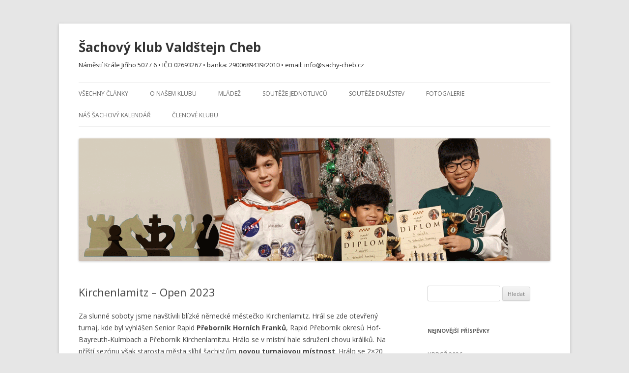

--- FILE ---
content_type: text/html; charset=UTF-8
request_url: http://sachy-cheb.cz/index.php/2023/05/06/kirchenlamitz-open-2023/nggallery/page/2
body_size: 14170
content:
<!DOCTYPE html>
<!--[if IE 7]>
<html class="ie ie7" lang="cs">
<![endif]-->
<!--[if IE 8]>
<html class="ie ie8" lang="cs">
<![endif]-->
<!--[if !(IE 7) & !(IE 8)]><!-->
<html lang="cs">
<!--<![endif]-->
<head>
<meta charset="UTF-8" />
<meta name="viewport" content="width=device-width" />
<title>Kirchenlamitz &#8211; Open 2023 | Šachový klub Valdštejn Cheb</title>
<link rel="profile" href="https://gmpg.org/xfn/11" />
<link rel="pingback" href="http://sachy-cheb.cz/xmlrpc.php">
<!--[if lt IE 9]>
<script src="http://sachy-cheb.cz/wp-content/themes/twentytwelve/js/html5.js?ver=3.7.0" type="text/javascript"></script>
<![endif]-->
<meta name='robots' content='max-image-preview:large' />
	<style>img:is([sizes="auto" i], [sizes^="auto," i]) { contain-intrinsic-size: 3000px 1500px }</style>
	<link rel='dns-prefetch' href='//www.googletagmanager.com' />
<link rel='dns-prefetch' href='//fonts.googleapis.com' />
<link href='https://fonts.gstatic.com' crossorigin rel='preconnect' />
<link rel="alternate" type="application/rss+xml" title="Šachový klub Valdštejn Cheb &raquo; RSS zdroj" href="http://sachy-cheb.cz/index.php/feed/" />
<link rel="alternate" type="application/rss+xml" title="Šachový klub Valdštejn Cheb &raquo; RSS komentářů" href="http://sachy-cheb.cz/index.php/comments/feed/" />
<link rel="alternate" type="application/rss+xml" title="Šachový klub Valdštejn Cheb &raquo; RSS komentářů pro Kirchenlamitz &#8211; Open 2023" href="http://sachy-cheb.cz/index.php/2023/05/06/kirchenlamitz-open-2023/feed/" />
<script type="text/javascript">
/* <![CDATA[ */
window._wpemojiSettings = {"baseUrl":"https:\/\/s.w.org\/images\/core\/emoji\/16.0.1\/72x72\/","ext":".png","svgUrl":"https:\/\/s.w.org\/images\/core\/emoji\/16.0.1\/svg\/","svgExt":".svg","source":{"concatemoji":"http:\/\/sachy-cheb.cz\/wp-includes\/js\/wp-emoji-release.min.js?ver=6.8.3"}};
/*! This file is auto-generated */
!function(s,n){var o,i,e;function c(e){try{var t={supportTests:e,timestamp:(new Date).valueOf()};sessionStorage.setItem(o,JSON.stringify(t))}catch(e){}}function p(e,t,n){e.clearRect(0,0,e.canvas.width,e.canvas.height),e.fillText(t,0,0);var t=new Uint32Array(e.getImageData(0,0,e.canvas.width,e.canvas.height).data),a=(e.clearRect(0,0,e.canvas.width,e.canvas.height),e.fillText(n,0,0),new Uint32Array(e.getImageData(0,0,e.canvas.width,e.canvas.height).data));return t.every(function(e,t){return e===a[t]})}function u(e,t){e.clearRect(0,0,e.canvas.width,e.canvas.height),e.fillText(t,0,0);for(var n=e.getImageData(16,16,1,1),a=0;a<n.data.length;a++)if(0!==n.data[a])return!1;return!0}function f(e,t,n,a){switch(t){case"flag":return n(e,"\ud83c\udff3\ufe0f\u200d\u26a7\ufe0f","\ud83c\udff3\ufe0f\u200b\u26a7\ufe0f")?!1:!n(e,"\ud83c\udde8\ud83c\uddf6","\ud83c\udde8\u200b\ud83c\uddf6")&&!n(e,"\ud83c\udff4\udb40\udc67\udb40\udc62\udb40\udc65\udb40\udc6e\udb40\udc67\udb40\udc7f","\ud83c\udff4\u200b\udb40\udc67\u200b\udb40\udc62\u200b\udb40\udc65\u200b\udb40\udc6e\u200b\udb40\udc67\u200b\udb40\udc7f");case"emoji":return!a(e,"\ud83e\udedf")}return!1}function g(e,t,n,a){var r="undefined"!=typeof WorkerGlobalScope&&self instanceof WorkerGlobalScope?new OffscreenCanvas(300,150):s.createElement("canvas"),o=r.getContext("2d",{willReadFrequently:!0}),i=(o.textBaseline="top",o.font="600 32px Arial",{});return e.forEach(function(e){i[e]=t(o,e,n,a)}),i}function t(e){var t=s.createElement("script");t.src=e,t.defer=!0,s.head.appendChild(t)}"undefined"!=typeof Promise&&(o="wpEmojiSettingsSupports",i=["flag","emoji"],n.supports={everything:!0,everythingExceptFlag:!0},e=new Promise(function(e){s.addEventListener("DOMContentLoaded",e,{once:!0})}),new Promise(function(t){var n=function(){try{var e=JSON.parse(sessionStorage.getItem(o));if("object"==typeof e&&"number"==typeof e.timestamp&&(new Date).valueOf()<e.timestamp+604800&&"object"==typeof e.supportTests)return e.supportTests}catch(e){}return null}();if(!n){if("undefined"!=typeof Worker&&"undefined"!=typeof OffscreenCanvas&&"undefined"!=typeof URL&&URL.createObjectURL&&"undefined"!=typeof Blob)try{var e="postMessage("+g.toString()+"("+[JSON.stringify(i),f.toString(),p.toString(),u.toString()].join(",")+"));",a=new Blob([e],{type:"text/javascript"}),r=new Worker(URL.createObjectURL(a),{name:"wpTestEmojiSupports"});return void(r.onmessage=function(e){c(n=e.data),r.terminate(),t(n)})}catch(e){}c(n=g(i,f,p,u))}t(n)}).then(function(e){for(var t in e)n.supports[t]=e[t],n.supports.everything=n.supports.everything&&n.supports[t],"flag"!==t&&(n.supports.everythingExceptFlag=n.supports.everythingExceptFlag&&n.supports[t]);n.supports.everythingExceptFlag=n.supports.everythingExceptFlag&&!n.supports.flag,n.DOMReady=!1,n.readyCallback=function(){n.DOMReady=!0}}).then(function(){return e}).then(function(){var e;n.supports.everything||(n.readyCallback(),(e=n.source||{}).concatemoji?t(e.concatemoji):e.wpemoji&&e.twemoji&&(t(e.twemoji),t(e.wpemoji)))}))}((window,document),window._wpemojiSettings);
/* ]]> */
</script>
<style id='wp-emoji-styles-inline-css' type='text/css'>

	img.wp-smiley, img.emoji {
		display: inline !important;
		border: none !important;
		box-shadow: none !important;
		height: 1em !important;
		width: 1em !important;
		margin: 0 0.07em !important;
		vertical-align: -0.1em !important;
		background: none !important;
		padding: 0 !important;
	}
</style>
<link rel='stylesheet' id='wp-block-library-css' href='http://sachy-cheb.cz/wp-includes/css/dist/block-library/style.min.css?ver=6.8.3' type='text/css' media='all' />
<style id='wp-block-library-theme-inline-css' type='text/css'>
.wp-block-audio :where(figcaption){color:#555;font-size:13px;text-align:center}.is-dark-theme .wp-block-audio :where(figcaption){color:#ffffffa6}.wp-block-audio{margin:0 0 1em}.wp-block-code{border:1px solid #ccc;border-radius:4px;font-family:Menlo,Consolas,monaco,monospace;padding:.8em 1em}.wp-block-embed :where(figcaption){color:#555;font-size:13px;text-align:center}.is-dark-theme .wp-block-embed :where(figcaption){color:#ffffffa6}.wp-block-embed{margin:0 0 1em}.blocks-gallery-caption{color:#555;font-size:13px;text-align:center}.is-dark-theme .blocks-gallery-caption{color:#ffffffa6}:root :where(.wp-block-image figcaption){color:#555;font-size:13px;text-align:center}.is-dark-theme :root :where(.wp-block-image figcaption){color:#ffffffa6}.wp-block-image{margin:0 0 1em}.wp-block-pullquote{border-bottom:4px solid;border-top:4px solid;color:currentColor;margin-bottom:1.75em}.wp-block-pullquote cite,.wp-block-pullquote footer,.wp-block-pullquote__citation{color:currentColor;font-size:.8125em;font-style:normal;text-transform:uppercase}.wp-block-quote{border-left:.25em solid;margin:0 0 1.75em;padding-left:1em}.wp-block-quote cite,.wp-block-quote footer{color:currentColor;font-size:.8125em;font-style:normal;position:relative}.wp-block-quote:where(.has-text-align-right){border-left:none;border-right:.25em solid;padding-left:0;padding-right:1em}.wp-block-quote:where(.has-text-align-center){border:none;padding-left:0}.wp-block-quote.is-large,.wp-block-quote.is-style-large,.wp-block-quote:where(.is-style-plain){border:none}.wp-block-search .wp-block-search__label{font-weight:700}.wp-block-search__button{border:1px solid #ccc;padding:.375em .625em}:where(.wp-block-group.has-background){padding:1.25em 2.375em}.wp-block-separator.has-css-opacity{opacity:.4}.wp-block-separator{border:none;border-bottom:2px solid;margin-left:auto;margin-right:auto}.wp-block-separator.has-alpha-channel-opacity{opacity:1}.wp-block-separator:not(.is-style-wide):not(.is-style-dots){width:100px}.wp-block-separator.has-background:not(.is-style-dots){border-bottom:none;height:1px}.wp-block-separator.has-background:not(.is-style-wide):not(.is-style-dots){height:2px}.wp-block-table{margin:0 0 1em}.wp-block-table td,.wp-block-table th{word-break:normal}.wp-block-table :where(figcaption){color:#555;font-size:13px;text-align:center}.is-dark-theme .wp-block-table :where(figcaption){color:#ffffffa6}.wp-block-video :where(figcaption){color:#555;font-size:13px;text-align:center}.is-dark-theme .wp-block-video :where(figcaption){color:#ffffffa6}.wp-block-video{margin:0 0 1em}:root :where(.wp-block-template-part.has-background){margin-bottom:0;margin-top:0;padding:1.25em 2.375em}
</style>
<style id='classic-theme-styles-inline-css' type='text/css'>
/*! This file is auto-generated */
.wp-block-button__link{color:#fff;background-color:#32373c;border-radius:9999px;box-shadow:none;text-decoration:none;padding:calc(.667em + 2px) calc(1.333em + 2px);font-size:1.125em}.wp-block-file__button{background:#32373c;color:#fff;text-decoration:none}
</style>
<style id='global-styles-inline-css' type='text/css'>
:root{--wp--preset--aspect-ratio--square: 1;--wp--preset--aspect-ratio--4-3: 4/3;--wp--preset--aspect-ratio--3-4: 3/4;--wp--preset--aspect-ratio--3-2: 3/2;--wp--preset--aspect-ratio--2-3: 2/3;--wp--preset--aspect-ratio--16-9: 16/9;--wp--preset--aspect-ratio--9-16: 9/16;--wp--preset--color--black: #000000;--wp--preset--color--cyan-bluish-gray: #abb8c3;--wp--preset--color--white: #fff;--wp--preset--color--pale-pink: #f78da7;--wp--preset--color--vivid-red: #cf2e2e;--wp--preset--color--luminous-vivid-orange: #ff6900;--wp--preset--color--luminous-vivid-amber: #fcb900;--wp--preset--color--light-green-cyan: #7bdcb5;--wp--preset--color--vivid-green-cyan: #00d084;--wp--preset--color--pale-cyan-blue: #8ed1fc;--wp--preset--color--vivid-cyan-blue: #0693e3;--wp--preset--color--vivid-purple: #9b51e0;--wp--preset--color--blue: #21759b;--wp--preset--color--dark-gray: #444;--wp--preset--color--medium-gray: #9f9f9f;--wp--preset--color--light-gray: #e6e6e6;--wp--preset--gradient--vivid-cyan-blue-to-vivid-purple: linear-gradient(135deg,rgba(6,147,227,1) 0%,rgb(155,81,224) 100%);--wp--preset--gradient--light-green-cyan-to-vivid-green-cyan: linear-gradient(135deg,rgb(122,220,180) 0%,rgb(0,208,130) 100%);--wp--preset--gradient--luminous-vivid-amber-to-luminous-vivid-orange: linear-gradient(135deg,rgba(252,185,0,1) 0%,rgba(255,105,0,1) 100%);--wp--preset--gradient--luminous-vivid-orange-to-vivid-red: linear-gradient(135deg,rgba(255,105,0,1) 0%,rgb(207,46,46) 100%);--wp--preset--gradient--very-light-gray-to-cyan-bluish-gray: linear-gradient(135deg,rgb(238,238,238) 0%,rgb(169,184,195) 100%);--wp--preset--gradient--cool-to-warm-spectrum: linear-gradient(135deg,rgb(74,234,220) 0%,rgb(151,120,209) 20%,rgb(207,42,186) 40%,rgb(238,44,130) 60%,rgb(251,105,98) 80%,rgb(254,248,76) 100%);--wp--preset--gradient--blush-light-purple: linear-gradient(135deg,rgb(255,206,236) 0%,rgb(152,150,240) 100%);--wp--preset--gradient--blush-bordeaux: linear-gradient(135deg,rgb(254,205,165) 0%,rgb(254,45,45) 50%,rgb(107,0,62) 100%);--wp--preset--gradient--luminous-dusk: linear-gradient(135deg,rgb(255,203,112) 0%,rgb(199,81,192) 50%,rgb(65,88,208) 100%);--wp--preset--gradient--pale-ocean: linear-gradient(135deg,rgb(255,245,203) 0%,rgb(182,227,212) 50%,rgb(51,167,181) 100%);--wp--preset--gradient--electric-grass: linear-gradient(135deg,rgb(202,248,128) 0%,rgb(113,206,126) 100%);--wp--preset--gradient--midnight: linear-gradient(135deg,rgb(2,3,129) 0%,rgb(40,116,252) 100%);--wp--preset--font-size--small: 13px;--wp--preset--font-size--medium: 20px;--wp--preset--font-size--large: 36px;--wp--preset--font-size--x-large: 42px;--wp--preset--spacing--20: 0.44rem;--wp--preset--spacing--30: 0.67rem;--wp--preset--spacing--40: 1rem;--wp--preset--spacing--50: 1.5rem;--wp--preset--spacing--60: 2.25rem;--wp--preset--spacing--70: 3.38rem;--wp--preset--spacing--80: 5.06rem;--wp--preset--shadow--natural: 6px 6px 9px rgba(0, 0, 0, 0.2);--wp--preset--shadow--deep: 12px 12px 50px rgba(0, 0, 0, 0.4);--wp--preset--shadow--sharp: 6px 6px 0px rgba(0, 0, 0, 0.2);--wp--preset--shadow--outlined: 6px 6px 0px -3px rgba(255, 255, 255, 1), 6px 6px rgba(0, 0, 0, 1);--wp--preset--shadow--crisp: 6px 6px 0px rgba(0, 0, 0, 1);}:where(.is-layout-flex){gap: 0.5em;}:where(.is-layout-grid){gap: 0.5em;}body .is-layout-flex{display: flex;}.is-layout-flex{flex-wrap: wrap;align-items: center;}.is-layout-flex > :is(*, div){margin: 0;}body .is-layout-grid{display: grid;}.is-layout-grid > :is(*, div){margin: 0;}:where(.wp-block-columns.is-layout-flex){gap: 2em;}:where(.wp-block-columns.is-layout-grid){gap: 2em;}:where(.wp-block-post-template.is-layout-flex){gap: 1.25em;}:where(.wp-block-post-template.is-layout-grid){gap: 1.25em;}.has-black-color{color: var(--wp--preset--color--black) !important;}.has-cyan-bluish-gray-color{color: var(--wp--preset--color--cyan-bluish-gray) !important;}.has-white-color{color: var(--wp--preset--color--white) !important;}.has-pale-pink-color{color: var(--wp--preset--color--pale-pink) !important;}.has-vivid-red-color{color: var(--wp--preset--color--vivid-red) !important;}.has-luminous-vivid-orange-color{color: var(--wp--preset--color--luminous-vivid-orange) !important;}.has-luminous-vivid-amber-color{color: var(--wp--preset--color--luminous-vivid-amber) !important;}.has-light-green-cyan-color{color: var(--wp--preset--color--light-green-cyan) !important;}.has-vivid-green-cyan-color{color: var(--wp--preset--color--vivid-green-cyan) !important;}.has-pale-cyan-blue-color{color: var(--wp--preset--color--pale-cyan-blue) !important;}.has-vivid-cyan-blue-color{color: var(--wp--preset--color--vivid-cyan-blue) !important;}.has-vivid-purple-color{color: var(--wp--preset--color--vivid-purple) !important;}.has-black-background-color{background-color: var(--wp--preset--color--black) !important;}.has-cyan-bluish-gray-background-color{background-color: var(--wp--preset--color--cyan-bluish-gray) !important;}.has-white-background-color{background-color: var(--wp--preset--color--white) !important;}.has-pale-pink-background-color{background-color: var(--wp--preset--color--pale-pink) !important;}.has-vivid-red-background-color{background-color: var(--wp--preset--color--vivid-red) !important;}.has-luminous-vivid-orange-background-color{background-color: var(--wp--preset--color--luminous-vivid-orange) !important;}.has-luminous-vivid-amber-background-color{background-color: var(--wp--preset--color--luminous-vivid-amber) !important;}.has-light-green-cyan-background-color{background-color: var(--wp--preset--color--light-green-cyan) !important;}.has-vivid-green-cyan-background-color{background-color: var(--wp--preset--color--vivid-green-cyan) !important;}.has-pale-cyan-blue-background-color{background-color: var(--wp--preset--color--pale-cyan-blue) !important;}.has-vivid-cyan-blue-background-color{background-color: var(--wp--preset--color--vivid-cyan-blue) !important;}.has-vivid-purple-background-color{background-color: var(--wp--preset--color--vivid-purple) !important;}.has-black-border-color{border-color: var(--wp--preset--color--black) !important;}.has-cyan-bluish-gray-border-color{border-color: var(--wp--preset--color--cyan-bluish-gray) !important;}.has-white-border-color{border-color: var(--wp--preset--color--white) !important;}.has-pale-pink-border-color{border-color: var(--wp--preset--color--pale-pink) !important;}.has-vivid-red-border-color{border-color: var(--wp--preset--color--vivid-red) !important;}.has-luminous-vivid-orange-border-color{border-color: var(--wp--preset--color--luminous-vivid-orange) !important;}.has-luminous-vivid-amber-border-color{border-color: var(--wp--preset--color--luminous-vivid-amber) !important;}.has-light-green-cyan-border-color{border-color: var(--wp--preset--color--light-green-cyan) !important;}.has-vivid-green-cyan-border-color{border-color: var(--wp--preset--color--vivid-green-cyan) !important;}.has-pale-cyan-blue-border-color{border-color: var(--wp--preset--color--pale-cyan-blue) !important;}.has-vivid-cyan-blue-border-color{border-color: var(--wp--preset--color--vivid-cyan-blue) !important;}.has-vivid-purple-border-color{border-color: var(--wp--preset--color--vivid-purple) !important;}.has-vivid-cyan-blue-to-vivid-purple-gradient-background{background: var(--wp--preset--gradient--vivid-cyan-blue-to-vivid-purple) !important;}.has-light-green-cyan-to-vivid-green-cyan-gradient-background{background: var(--wp--preset--gradient--light-green-cyan-to-vivid-green-cyan) !important;}.has-luminous-vivid-amber-to-luminous-vivid-orange-gradient-background{background: var(--wp--preset--gradient--luminous-vivid-amber-to-luminous-vivid-orange) !important;}.has-luminous-vivid-orange-to-vivid-red-gradient-background{background: var(--wp--preset--gradient--luminous-vivid-orange-to-vivid-red) !important;}.has-very-light-gray-to-cyan-bluish-gray-gradient-background{background: var(--wp--preset--gradient--very-light-gray-to-cyan-bluish-gray) !important;}.has-cool-to-warm-spectrum-gradient-background{background: var(--wp--preset--gradient--cool-to-warm-spectrum) !important;}.has-blush-light-purple-gradient-background{background: var(--wp--preset--gradient--blush-light-purple) !important;}.has-blush-bordeaux-gradient-background{background: var(--wp--preset--gradient--blush-bordeaux) !important;}.has-luminous-dusk-gradient-background{background: var(--wp--preset--gradient--luminous-dusk) !important;}.has-pale-ocean-gradient-background{background: var(--wp--preset--gradient--pale-ocean) !important;}.has-electric-grass-gradient-background{background: var(--wp--preset--gradient--electric-grass) !important;}.has-midnight-gradient-background{background: var(--wp--preset--gradient--midnight) !important;}.has-small-font-size{font-size: var(--wp--preset--font-size--small) !important;}.has-medium-font-size{font-size: var(--wp--preset--font-size--medium) !important;}.has-large-font-size{font-size: var(--wp--preset--font-size--large) !important;}.has-x-large-font-size{font-size: var(--wp--preset--font-size--x-large) !important;}
:where(.wp-block-post-template.is-layout-flex){gap: 1.25em;}:where(.wp-block-post-template.is-layout-grid){gap: 1.25em;}
:where(.wp-block-columns.is-layout-flex){gap: 2em;}:where(.wp-block-columns.is-layout-grid){gap: 2em;}
:root :where(.wp-block-pullquote){font-size: 1.5em;line-height: 1.6;}
</style>
<link rel='stylesheet' id='ngg_trigger_buttons-css' href='http://sachy-cheb.cz/wp-content/plugins/nextgen-gallery/static/GalleryDisplay/trigger_buttons.css?ver=3.59.12' type='text/css' media='all' />
<link rel='stylesheet' id='simplelightbox-0-css' href='http://sachy-cheb.cz/wp-content/plugins/nextgen-gallery/static/Lightbox/simplelightbox/simple-lightbox.css?ver=3.59.12' type='text/css' media='all' />
<link rel='stylesheet' id='fontawesome_v4_shim_style-css' href='http://sachy-cheb.cz/wp-content/plugins/nextgen-gallery/static/FontAwesome/css/v4-shims.min.css?ver=6.8.3' type='text/css' media='all' />
<link rel='stylesheet' id='fontawesome-css' href='http://sachy-cheb.cz/wp-content/plugins/nextgen-gallery/static/FontAwesome/css/all.min.css?ver=6.8.3' type='text/css' media='all' />
<link rel='stylesheet' id='nextgen_pagination_style-css' href='http://sachy-cheb.cz/wp-content/plugins/nextgen-gallery/static/GalleryDisplay/pagination_style.css?ver=3.59.12' type='text/css' media='all' />
<link rel='stylesheet' id='nextgen_basic_thumbnails_style-css' href='http://sachy-cheb.cz/wp-content/plugins/nextgen-gallery/static/Thumbnails/nextgen_basic_thumbnails.css?ver=3.59.12' type='text/css' media='all' />
<link rel='stylesheet' id='twentytwelve-fonts-css' href='https://fonts.googleapis.com/css?family=Open+Sans%3A400italic%2C700italic%2C400%2C700&#038;subset=latin%2Clatin-ext&#038;display=fallback' type='text/css' media='all' />
<link rel='stylesheet' id='twentytwelve-style-css' href='http://sachy-cheb.cz/wp-content/themes/twentytwelve/style.css?ver=20221101' type='text/css' media='all' />
<link rel='stylesheet' id='twentytwelve-block-style-css' href='http://sachy-cheb.cz/wp-content/themes/twentytwelve/css/blocks.css?ver=20190406' type='text/css' media='all' />
<!--[if lt IE 9]>
<link rel='stylesheet' id='twentytwelve-ie-css' href='http://sachy-cheb.cz/wp-content/themes/twentytwelve/css/ie.css?ver=20150214' type='text/css' media='all' />
<![endif]-->
<link rel='stylesheet' id='simcal-qtip-css' href='http://sachy-cheb.cz/wp-content/plugins/google-calendar-events/assets/generated/vendor/jquery.qtip.min.css?ver=3.5.5' type='text/css' media='all' />
<link rel='stylesheet' id='simcal-default-calendar-grid-css' href='http://sachy-cheb.cz/wp-content/plugins/google-calendar-events/assets/generated/default-calendar-grid.min.css?ver=3.5.5' type='text/css' media='all' />
<link rel='stylesheet' id='simcal-default-calendar-list-css' href='http://sachy-cheb.cz/wp-content/plugins/google-calendar-events/assets/generated/default-calendar-list.min.css?ver=3.5.5' type='text/css' media='all' />
<script type="text/javascript" src="http://sachy-cheb.cz/wp-includes/js/jquery/jquery.min.js?ver=3.7.1" id="jquery-core-js"></script>
<script type="text/javascript" src="http://sachy-cheb.cz/wp-includes/js/jquery/jquery-migrate.min.js?ver=3.4.1" id="jquery-migrate-js"></script>
<script type="text/javascript" id="photocrati_ajax-js-extra">
/* <![CDATA[ */
var photocrati_ajax = {"url":"http:\/\/sachy-cheb.cz\/index.php?photocrati_ajax=1","rest_url":"http:\/\/sachy-cheb.cz\/index.php\/wp-json\/","wp_home_url":"http:\/\/sachy-cheb.cz\/index.php","wp_site_url":"http:\/\/sachy-cheb.cz\/index.php","wp_root_url":"http:\/\/sachy-cheb.cz\/index.php","wp_plugins_url":"http:\/\/sachy-cheb.cz\/wp-content\/plugins","wp_content_url":"http:\/\/sachy-cheb.cz\/wp-content","wp_includes_url":"http:\/\/sachy-cheb.cz\/wp-includes\/","ngg_param_slug":"nggallery","rest_nonce":"83f8528212"};
/* ]]> */
</script>
<script type="text/javascript" src="http://sachy-cheb.cz/wp-content/plugins/nextgen-gallery/static/Legacy/ajax.min.js?ver=3.59.12" id="photocrati_ajax-js"></script>
<script type="text/javascript" src="http://sachy-cheb.cz/wp-content/plugins/nextgen-gallery/static/FontAwesome/js/v4-shims.min.js?ver=5.3.1" id="fontawesome_v4_shim-js"></script>
<script type="text/javascript" defer crossorigin="anonymous" data-auto-replace-svg="false" data-keep-original-source="false" data-search-pseudo-elements src="http://sachy-cheb.cz/wp-content/plugins/nextgen-gallery/static/FontAwesome/js/all.min.js?ver=5.3.1" id="fontawesome-js"></script>
<script type="text/javascript" src="http://sachy-cheb.cz/wp-content/plugins/nextgen-gallery/static/Thumbnails/nextgen_basic_thumbnails.js?ver=3.59.12" id="nextgen_basic_thumbnails_script-js"></script>
<script type="text/javascript" src="http://sachy-cheb.cz/wp-content/plugins/nextgen-gallery/static/Thumbnails/ajax_pagination.js?ver=3.59.12" id="nextgen-basic-thumbnails-ajax-pagination-js"></script>

<!-- Google tag (gtag.js) snippet added by Site Kit -->

<!-- Google Analytics snippet added by Site Kit -->
<script type="text/javascript" src="https://www.googletagmanager.com/gtag/js?id=G-QGWQEQ67VZ" id="google_gtagjs-js" async></script>
<script type="text/javascript" id="google_gtagjs-js-after">
/* <![CDATA[ */
window.dataLayer = window.dataLayer || [];function gtag(){dataLayer.push(arguments);}
gtag("set","linker",{"domains":["sachy-cheb.cz"]});
gtag("js", new Date());
gtag("set", "developer_id.dZTNiMT", true);
gtag("config", "G-QGWQEQ67VZ");
/* ]]> */
</script>

<!-- End Google tag (gtag.js) snippet added by Site Kit -->
<link rel="https://api.w.org/" href="http://sachy-cheb.cz/index.php/wp-json/" /><link rel="alternate" title="JSON" type="application/json" href="http://sachy-cheb.cz/index.php/wp-json/wp/v2/posts/1581" /><link rel="EditURI" type="application/rsd+xml" title="RSD" href="http://sachy-cheb.cz/xmlrpc.php?rsd" />
<meta name="generator" content="WordPress 6.8.3" />
<link rel="canonical" href="http://sachy-cheb.cz/index.php/2023/05/06/kirchenlamitz-open-2023/" />
<link rel='shortlink' href='http://sachy-cheb.cz/?p=1581' />
<link rel="alternate" title="oEmbed (JSON)" type="application/json+oembed" href="http://sachy-cheb.cz/index.php/wp-json/oembed/1.0/embed?url=http%3A%2F%2Fsachy-cheb.cz%2Findex.php%2F2023%2F05%2F06%2Fkirchenlamitz-open-2023%2F" />
<link rel="alternate" title="oEmbed (XML)" type="text/xml+oembed" href="http://sachy-cheb.cz/index.php/wp-json/oembed/1.0/embed?url=http%3A%2F%2Fsachy-cheb.cz%2Findex.php%2F2023%2F05%2F06%2Fkirchenlamitz-open-2023%2F&#038;format=xml" />

		<!-- GA Google Analytics @ https://m0n.co/ga -->
		<script async src="https://www.googletagmanager.com/gtag/js?id=G-XGN2948WFT"></script>
		<script>
			window.dataLayer = window.dataLayer || [];
			function gtag(){dataLayer.push(arguments);}
			gtag('js', new Date());
			gtag('config', 'G-XGN2948WFT');
		</script>

	<meta name="generator" content="Site Kit by Google 1.156.0" />	<style type="text/css" id="twentytwelve-header-css">
			.site-header h1 a,
		.site-header h2 {
			color: #333333;
		}
		</style>
	<link rel="icon" href="http://sachy-cheb.cz/wp-content/uploads/2023/01/cropped-Logo-Valdštejn-512-32x32.jpg" sizes="32x32" />
<link rel="icon" href="http://sachy-cheb.cz/wp-content/uploads/2023/01/cropped-Logo-Valdštejn-512-192x192.jpg" sizes="192x192" />
<link rel="apple-touch-icon" href="http://sachy-cheb.cz/wp-content/uploads/2023/01/cropped-Logo-Valdštejn-512-180x180.jpg" />
<meta name="msapplication-TileImage" content="http://sachy-cheb.cz/wp-content/uploads/2023/01/cropped-Logo-Valdštejn-512-270x270.jpg" />
</head>

<body class="wp-singular post-template-default single single-post postid-1581 single-format-standard wp-embed-responsive wp-theme-twentytwelve custom-font-enabled single-author">
<div id="page" class="hfeed site">
	<header id="masthead" class="site-header">
		<hgroup>
			<h1 class="site-title"><a href="http://sachy-cheb.cz/" title="Šachový klub Valdštejn Cheb" rel="home">Šachový klub Valdštejn Cheb</a></h1>
			<h2 class="site-description">Náměstí Krále Jiřího 507 / 6 • IČO 02693267 • banka: 2900689439/2010 • email: info@sachy-cheb.cz</h2>
		</hgroup>

		<nav id="site-navigation" class="main-navigation">
			<button class="menu-toggle">Menu</button>
			<a class="assistive-text" href="#content" title="Přejít k obsahu webu">Přejít k obsahu webu</a>
			<div class="menu-zakladni-menu-container"><ul id="menu-zakladni-menu" class="nav-menu"><li id="menu-item-244" class="menu-item menu-item-type-taxonomy menu-item-object-category current-post-ancestor current-menu-parent current-post-parent menu-item-244"><a href="http://sachy-cheb.cz/index.php/category/vsechny-clanky/">Všechny články</a></li>
<li id="menu-item-3113" class="menu-item menu-item-type-taxonomy menu-item-object-category menu-item-3113"><a href="http://sachy-cheb.cz/index.php/category/sk-valdstejn/">O našem klubu</a></li>
<li id="menu-item-236" class="menu-item menu-item-type-taxonomy menu-item-object-category menu-item-236"><a href="http://sachy-cheb.cz/index.php/category/mladez/">Mládež</a></li>
<li id="menu-item-490" class="menu-item menu-item-type-taxonomy menu-item-object-category current-post-ancestor current-menu-parent current-post-parent menu-item-490"><a href="http://sachy-cheb.cz/index.php/category/souteze-jednotlivcu/">Soutěže jednotlivců</a></li>
<li id="menu-item-243" class="menu-item menu-item-type-taxonomy menu-item-object-category menu-item-243"><a href="http://sachy-cheb.cz/index.php/category/souteze-druzstev/">Soutěže družstev</a></li>
<li id="menu-item-263" class="menu-item menu-item-type-post_type menu-item-object-page menu-item-263"><a href="http://sachy-cheb.cz/index.php/fotogalerie/">Fotogalerie</a></li>
<li id="menu-item-701" class="menu-item menu-item-type-post_type menu-item-object-calendar menu-item-701"><a href="http://sachy-cheb.cz/index.php/calendar/nas-sachovy-kalendar/">Náš šachový kalendář</a></li>
<li id="menu-item-1660" class="menu-item menu-item-type-post_type menu-item-object-page menu-item-1660"><a href="http://sachy-cheb.cz/index.php/clenove-klubu/">Členové klubu</a></li>
</ul></div>		</nav><!-- #site-navigation -->

				<a href="http://sachy-cheb.cz/"><img src="http://sachy-cheb.cz/wp-content/uploads/2023/12/cropped-pozadi.gif" class="header-image" width="960" height="250" alt="Šachový klub Valdštejn Cheb" /></a>
			</header><!-- #masthead -->

	<div id="main" class="wrapper">

	<div id="primary" class="site-content">
		<div id="content" role="main">

			
				
	<article id="post-1581" class="post-1581 post type-post status-publish format-standard hentry category-souteze-jednotlivcu category-vsechny-clanky">
				<header class="entry-header">
			
						<h1 class="entry-title">Kirchenlamitz &#8211; Open 2023</h1>
								</header><!-- .entry-header -->

				<div class="entry-content">
			
<p>Za slunné soboty jsme navštívili blízké německé městečko Kirchenlamitz. Hrál se zde otevřený turnaj, kde byl vyhlášen Senior Rapid <strong>Přeborník Horních Franků</strong>, Rapid Přeborník okresů Hof-Bayreuth-Kulmbach a Přeborník Kirchenlamitzu. Hrálo se v místní hale sdružení chovu králíků. Na příští sezónu však starosta města slíbil šachistům <strong>novou turnajovou místnost</strong>. Hrálo se 2&#215;20 minut <strong>bez přídavku</strong> na 7 kol. Počet účastníků <strong>76</strong>. Z Chebu jsme vezli Daniela Vo, FM Petra Špreňara a Martina Stehlíka. Z Karlových Varů přijeli také Věra a Tomáš Lorencovi spolu s Rudolfem Hlaváčem. Zastavil se také anschauer Jaroslav Tiller. P.Špreňar a J.Tiller hrají v Bavorsku za TSV Bindlach Aktionär, Lorencovi za  SC Waldsassen, R.Hlaváč za Schachklub Weiden 1907. M.Stehlík a D.Vo si snad uhrají své první Německé elo. <strong>FM Petr Špreňar</strong> jako první nasazený získává 6,5 bodu a dva poháry za <strong>první místo v turnaji</strong> a také za <strong>titul Přeborník okresů Hof-Bayreuth-Kulmbach</strong>.  <strong>Daniel Vo</strong> získává 3 body, poráží hráče s elem 1692, 1792 a 1403 a <strong>končí 49</strong>. <strong>Martin Stehlík</strong> rovněž tříbodový <strong>končí 52</strong>. Dan si za svůj výkon zasloužil od diváků největší potlesk.</p>



<p><a href="https://chess-results.com/tnr756420.aspx">Odkaz na výsledky</a> / <a href="https://steffans-schachseiten.de/2023/04/einladung-zum-schnellschach-open-in-kirchenlamitz-mit-auswertung-rapid-elo/">Odkaz na stránky pořadatele</a></p>



<!-- default-view.php -->
<div
	class="ngg-galleryoverview default-view
		"
	id="ngg-gallery-7a40935628a55fce197937df22afc2e4-2">

		<!-- Thumbnails -->
				<div id="ngg-image-0" class="ngg-gallery-thumbnail-box
											"
			style="display: none;">
						<div class="ngg-gallery-thumbnail">
			<a href="http://sachy-cheb.cz/wp-content/gallery/kirchenlamitz-open-2023/IMG_20230506_140739.jpg"
				title=""
				data-src="http://sachy-cheb.cz/wp-content/gallery/kirchenlamitz-open-2023/IMG_20230506_140739.jpg"
				data-thumbnail="http://sachy-cheb.cz/wp-content/gallery/kirchenlamitz-open-2023/thumbs/thumbs_IMG_20230506_140739.jpg"
				data-image-id="928"
				data-title="IMG_20230506_140739"
				data-description=""
				data-image-slug="img_20230506_140739"
				class="ngg-simplelightbox" rel="7a40935628a55fce197937df22afc2e4">
				<img
					title="IMG_20230506_140739"
					alt="IMG_20230506_140739"
					src="http://sachy-cheb.cz/wp-content/gallery/kirchenlamitz-open-2023/thumbs/thumbs_IMG_20230506_140739.jpg"
					width="240"
					height="160"
					style="max-width:100%;"
				/>
			</a>
		</div>
							</div>
			
				<div id="ngg-image-1" class="ngg-gallery-thumbnail-box
											"
			style="display: none;">
						<div class="ngg-gallery-thumbnail">
			<a href="http://sachy-cheb.cz/wp-content/gallery/kirchenlamitz-open-2023/IMG_20230506_144313.jpg"
				title=""
				data-src="http://sachy-cheb.cz/wp-content/gallery/kirchenlamitz-open-2023/IMG_20230506_144313.jpg"
				data-thumbnail="http://sachy-cheb.cz/wp-content/gallery/kirchenlamitz-open-2023/thumbs/thumbs_IMG_20230506_144313.jpg"
				data-image-id="929"
				data-title="IMG_20230506_144313"
				data-description=""
				data-image-slug="img_20230506_144313"
				class="ngg-simplelightbox" rel="7a40935628a55fce197937df22afc2e4">
				<img
					title="IMG_20230506_144313"
					alt="IMG_20230506_144313"
					src="http://sachy-cheb.cz/wp-content/gallery/kirchenlamitz-open-2023/thumbs/thumbs_IMG_20230506_144313.jpg"
					width="240"
					height="160"
					style="max-width:100%;"
				/>
			</a>
		</div>
							</div>
			
				<div id="ngg-image-2" class="ngg-gallery-thumbnail-box
											"
			>
						<div class="ngg-gallery-thumbnail">
			<a href="http://sachy-cheb.cz/wp-content/gallery/kirchenlamitz-open-2023/IMG_20230506_144311.jpg"
				title=""
				data-src="http://sachy-cheb.cz/wp-content/gallery/kirchenlamitz-open-2023/IMG_20230506_144311.jpg"
				data-thumbnail="http://sachy-cheb.cz/wp-content/gallery/kirchenlamitz-open-2023/thumbs/thumbs_IMG_20230506_144311.jpg"
				data-image-id="930"
				data-title="IMG_20230506_144311"
				data-description=""
				data-image-slug="img_20230506_144311"
				class="ngg-simplelightbox" rel="7a40935628a55fce197937df22afc2e4">
				<img
					title="IMG_20230506_144311"
					alt="IMG_20230506_144311"
					src="http://sachy-cheb.cz/wp-content/gallery/kirchenlamitz-open-2023/thumbs/thumbs_IMG_20230506_144311.jpg"
					width="240"
					height="160"
					style="max-width:100%;"
				/>
			</a>
		</div>
							</div>
			
				<div id="ngg-image-3" class="ngg-gallery-thumbnail-box
											"
			>
						<div class="ngg-gallery-thumbnail">
			<a href="http://sachy-cheb.cz/wp-content/gallery/kirchenlamitz-open-2023/IMG_20230506_144621.jpg"
				title=""
				data-src="http://sachy-cheb.cz/wp-content/gallery/kirchenlamitz-open-2023/IMG_20230506_144621.jpg"
				data-thumbnail="http://sachy-cheb.cz/wp-content/gallery/kirchenlamitz-open-2023/thumbs/thumbs_IMG_20230506_144621.jpg"
				data-image-id="931"
				data-title="IMG_20230506_144621"
				data-description=""
				data-image-slug="img_20230506_144621"
				class="ngg-simplelightbox" rel="7a40935628a55fce197937df22afc2e4">
				<img
					title="IMG_20230506_144621"
					alt="IMG_20230506_144621"
					src="http://sachy-cheb.cz/wp-content/gallery/kirchenlamitz-open-2023/thumbs/thumbs_IMG_20230506_144621.jpg"
					width="240"
					height="160"
					style="max-width:100%;"
				/>
			</a>
		</div>
							</div>
			
				<div id="ngg-image-4" class="ngg-gallery-thumbnail-box
											"
			style="display: none;">
						<div class="ngg-gallery-thumbnail">
			<a href="http://sachy-cheb.cz/wp-content/gallery/kirchenlamitz-open-2023/IMG_20230506_144628.jpg"
				title=""
				data-src="http://sachy-cheb.cz/wp-content/gallery/kirchenlamitz-open-2023/IMG_20230506_144628.jpg"
				data-thumbnail="http://sachy-cheb.cz/wp-content/gallery/kirchenlamitz-open-2023/thumbs/thumbs_IMG_20230506_144628.jpg"
				data-image-id="932"
				data-title="IMG_20230506_144628"
				data-description=""
				data-image-slug="img_20230506_144628"
				class="ngg-simplelightbox" rel="7a40935628a55fce197937df22afc2e4">
				<img
					title="IMG_20230506_144628"
					alt="IMG_20230506_144628"
					src="http://sachy-cheb.cz/wp-content/gallery/kirchenlamitz-open-2023/thumbs/thumbs_IMG_20230506_144628.jpg"
					width="240"
					height="160"
					style="max-width:100%;"
				/>
			</a>
		</div>
							</div>
			
				<div id="ngg-image-5" class="ngg-gallery-thumbnail-box
											"
			style="display: none;">
						<div class="ngg-gallery-thumbnail">
			<a href="http://sachy-cheb.cz/wp-content/gallery/kirchenlamitz-open-2023/IMG_20230506_140743.jpg"
				title=""
				data-src="http://sachy-cheb.cz/wp-content/gallery/kirchenlamitz-open-2023/IMG_20230506_140743.jpg"
				data-thumbnail="http://sachy-cheb.cz/wp-content/gallery/kirchenlamitz-open-2023/thumbs/thumbs_IMG_20230506_140743.jpg"
				data-image-id="933"
				data-title="IMG_20230506_140743"
				data-description=""
				data-image-slug="img_20230506_140743"
				class="ngg-simplelightbox" rel="7a40935628a55fce197937df22afc2e4">
				<img
					title="IMG_20230506_140743"
					alt="IMG_20230506_140743"
					src="http://sachy-cheb.cz/wp-content/gallery/kirchenlamitz-open-2023/thumbs/thumbs_IMG_20230506_140743.jpg"
					width="240"
					height="160"
					style="max-width:100%;"
				/>
			</a>
		</div>
							</div>
			
				<div id="ngg-image-6" class="ngg-gallery-thumbnail-box
											"
			style="display: none;">
						<div class="ngg-gallery-thumbnail">
			<a href="http://sachy-cheb.cz/wp-content/gallery/kirchenlamitz-open-2023/IMG_20230506_144645.jpg"
				title=""
				data-src="http://sachy-cheb.cz/wp-content/gallery/kirchenlamitz-open-2023/IMG_20230506_144645.jpg"
				data-thumbnail="http://sachy-cheb.cz/wp-content/gallery/kirchenlamitz-open-2023/thumbs/thumbs_IMG_20230506_144645.jpg"
				data-image-id="934"
				data-title="IMG_20230506_144645"
				data-description=""
				data-image-slug="img_20230506_144645"
				class="ngg-simplelightbox" rel="7a40935628a55fce197937df22afc2e4">
				<img
					title="IMG_20230506_144645"
					alt="IMG_20230506_144645"
					src="http://sachy-cheb.cz/wp-content/gallery/kirchenlamitz-open-2023/thumbs/thumbs_IMG_20230506_144645.jpg"
					width="240"
					height="160"
					style="max-width:100%;"
				/>
			</a>
		</div>
							</div>
			
				<div id="ngg-image-7" class="ngg-gallery-thumbnail-box
											"
			style="display: none;">
						<div class="ngg-gallery-thumbnail">
			<a href="http://sachy-cheb.cz/wp-content/gallery/kirchenlamitz-open-2023/IMG_20230506_144656.jpg"
				title=""
				data-src="http://sachy-cheb.cz/wp-content/gallery/kirchenlamitz-open-2023/IMG_20230506_144656.jpg"
				data-thumbnail="http://sachy-cheb.cz/wp-content/gallery/kirchenlamitz-open-2023/thumbs/thumbs_IMG_20230506_144656.jpg"
				data-image-id="935"
				data-title="IMG_20230506_144656"
				data-description=""
				data-image-slug="img_20230506_144656"
				class="ngg-simplelightbox" rel="7a40935628a55fce197937df22afc2e4">
				<img
					title="IMG_20230506_144656"
					alt="IMG_20230506_144656"
					src="http://sachy-cheb.cz/wp-content/gallery/kirchenlamitz-open-2023/thumbs/thumbs_IMG_20230506_144656.jpg"
					width="240"
					height="160"
					style="max-width:100%;"
				/>
			</a>
		</div>
							</div>
			
				<div id="ngg-image-8" class="ngg-gallery-thumbnail-box
											"
			style="display: none;">
						<div class="ngg-gallery-thumbnail">
			<a href="http://sachy-cheb.cz/wp-content/gallery/kirchenlamitz-open-2023/IMG_20230506_144702.jpg"
				title=""
				data-src="http://sachy-cheb.cz/wp-content/gallery/kirchenlamitz-open-2023/IMG_20230506_144702.jpg"
				data-thumbnail="http://sachy-cheb.cz/wp-content/gallery/kirchenlamitz-open-2023/thumbs/thumbs_IMG_20230506_144702.jpg"
				data-image-id="936"
				data-title="IMG_20230506_144702"
				data-description=""
				data-image-slug="img_20230506_144702"
				class="ngg-simplelightbox" rel="7a40935628a55fce197937df22afc2e4">
				<img
					title="IMG_20230506_144702"
					alt="IMG_20230506_144702"
					src="http://sachy-cheb.cz/wp-content/gallery/kirchenlamitz-open-2023/thumbs/thumbs_IMG_20230506_144702.jpg"
					width="240"
					height="160"
					style="max-width:100%;"
				/>
			</a>
		</div>
							</div>
			
				<div id="ngg-image-9" class="ngg-gallery-thumbnail-box
											"
			style="display: none;">
						<div class="ngg-gallery-thumbnail">
			<a href="http://sachy-cheb.cz/wp-content/gallery/kirchenlamitz-open-2023/IMG_20230506_145835.jpg"
				title=""
				data-src="http://sachy-cheb.cz/wp-content/gallery/kirchenlamitz-open-2023/IMG_20230506_145835.jpg"
				data-thumbnail="http://sachy-cheb.cz/wp-content/gallery/kirchenlamitz-open-2023/thumbs/thumbs_IMG_20230506_145835.jpg"
				data-image-id="937"
				data-title="IMG_20230506_145835"
				data-description=""
				data-image-slug="img_20230506_145835"
				class="ngg-simplelightbox" rel="7a40935628a55fce197937df22afc2e4">
				<img
					title="IMG_20230506_145835"
					alt="IMG_20230506_145835"
					src="http://sachy-cheb.cz/wp-content/gallery/kirchenlamitz-open-2023/thumbs/thumbs_IMG_20230506_145835.jpg"
					width="240"
					height="160"
					style="max-width:100%;"
				/>
			</a>
		</div>
							</div>
			
				<div id="ngg-image-10" class="ngg-gallery-thumbnail-box
											"
			style="display: none;">
						<div class="ngg-gallery-thumbnail">
			<a href="http://sachy-cheb.cz/wp-content/gallery/kirchenlamitz-open-2023/IMG_20230506_153041.jpg"
				title=""
				data-src="http://sachy-cheb.cz/wp-content/gallery/kirchenlamitz-open-2023/IMG_20230506_153041.jpg"
				data-thumbnail="http://sachy-cheb.cz/wp-content/gallery/kirchenlamitz-open-2023/thumbs/thumbs_IMG_20230506_153041.jpg"
				data-image-id="938"
				data-title="IMG_20230506_153041"
				data-description=""
				data-image-slug="img_20230506_153041"
				class="ngg-simplelightbox" rel="7a40935628a55fce197937df22afc2e4">
				<img
					title="IMG_20230506_153041"
					alt="IMG_20230506_153041"
					src="http://sachy-cheb.cz/wp-content/gallery/kirchenlamitz-open-2023/thumbs/thumbs_IMG_20230506_153041.jpg"
					width="240"
					height="160"
					style="max-width:100%;"
				/>
			</a>
		</div>
							</div>
			
				<div id="ngg-image-11" class="ngg-gallery-thumbnail-box
											"
			style="display: none;">
						<div class="ngg-gallery-thumbnail">
			<a href="http://sachy-cheb.cz/wp-content/gallery/kirchenlamitz-open-2023/IMG_20230506_153754.jpg"
				title=""
				data-src="http://sachy-cheb.cz/wp-content/gallery/kirchenlamitz-open-2023/IMG_20230506_153754.jpg"
				data-thumbnail="http://sachy-cheb.cz/wp-content/gallery/kirchenlamitz-open-2023/thumbs/thumbs_IMG_20230506_153754.jpg"
				data-image-id="939"
				data-title="IMG_20230506_153754"
				data-description=""
				data-image-slug="img_20230506_153754"
				class="ngg-simplelightbox" rel="7a40935628a55fce197937df22afc2e4">
				<img
					title="IMG_20230506_153754"
					alt="IMG_20230506_153754"
					src="http://sachy-cheb.cz/wp-content/gallery/kirchenlamitz-open-2023/thumbs/thumbs_IMG_20230506_153754.jpg"
					width="240"
					height="160"
					style="max-width:100%;"
				/>
			</a>
		</div>
							</div>
			
				<div id="ngg-image-12" class="ngg-gallery-thumbnail-box
											"
			style="display: none;">
						<div class="ngg-gallery-thumbnail">
			<a href="http://sachy-cheb.cz/wp-content/gallery/kirchenlamitz-open-2023/IMG_20230506_153804.jpg"
				title=""
				data-src="http://sachy-cheb.cz/wp-content/gallery/kirchenlamitz-open-2023/IMG_20230506_153804.jpg"
				data-thumbnail="http://sachy-cheb.cz/wp-content/gallery/kirchenlamitz-open-2023/thumbs/thumbs_IMG_20230506_153804.jpg"
				data-image-id="940"
				data-title="IMG_20230506_153804"
				data-description=""
				data-image-slug="img_20230506_153804"
				class="ngg-simplelightbox" rel="7a40935628a55fce197937df22afc2e4">
				<img
					title="IMG_20230506_153804"
					alt="IMG_20230506_153804"
					src="http://sachy-cheb.cz/wp-content/gallery/kirchenlamitz-open-2023/thumbs/thumbs_IMG_20230506_153804.jpg"
					width="240"
					height="160"
					style="max-width:100%;"
				/>
			</a>
		</div>
							</div>
			
				<div id="ngg-image-13" class="ngg-gallery-thumbnail-box
											"
			style="display: none;">
						<div class="ngg-gallery-thumbnail">
			<a href="http://sachy-cheb.cz/wp-content/gallery/kirchenlamitz-open-2023/IMG_20230506_154928.jpg"
				title=""
				data-src="http://sachy-cheb.cz/wp-content/gallery/kirchenlamitz-open-2023/IMG_20230506_154928.jpg"
				data-thumbnail="http://sachy-cheb.cz/wp-content/gallery/kirchenlamitz-open-2023/thumbs/thumbs_IMG_20230506_154928.jpg"
				data-image-id="941"
				data-title="IMG_20230506_154928"
				data-description=""
				data-image-slug="img_20230506_154928"
				class="ngg-simplelightbox" rel="7a40935628a55fce197937df22afc2e4">
				<img
					title="IMG_20230506_154928"
					alt="IMG_20230506_154928"
					src="http://sachy-cheb.cz/wp-content/gallery/kirchenlamitz-open-2023/thumbs/thumbs_IMG_20230506_154928.jpg"
					width="240"
					height="160"
					style="max-width:100%;"
				/>
			</a>
		</div>
							</div>
			
				<div id="ngg-image-14" class="ngg-gallery-thumbnail-box
											"
			style="display: none;">
						<div class="ngg-gallery-thumbnail">
			<a href="http://sachy-cheb.cz/wp-content/gallery/kirchenlamitz-open-2023/IMG_20230506_155214.jpg"
				title=""
				data-src="http://sachy-cheb.cz/wp-content/gallery/kirchenlamitz-open-2023/IMG_20230506_155214.jpg"
				data-thumbnail="http://sachy-cheb.cz/wp-content/gallery/kirchenlamitz-open-2023/thumbs/thumbs_IMG_20230506_155214.jpg"
				data-image-id="942"
				data-title="IMG_20230506_155214"
				data-description=""
				data-image-slug="img_20230506_155214"
				class="ngg-simplelightbox" rel="7a40935628a55fce197937df22afc2e4">
				<img
					title="IMG_20230506_155214"
					alt="IMG_20230506_155214"
					src="http://sachy-cheb.cz/wp-content/gallery/kirchenlamitz-open-2023/thumbs/thumbs_IMG_20230506_155214.jpg"
					width="240"
					height="160"
					style="max-width:100%;"
				/>
			</a>
		</div>
							</div>
			
				<div id="ngg-image-15" class="ngg-gallery-thumbnail-box
											"
			style="display: none;">
						<div class="ngg-gallery-thumbnail">
			<a href="http://sachy-cheb.cz/wp-content/gallery/kirchenlamitz-open-2023/IMG_20230506_160703.jpg"
				title=""
				data-src="http://sachy-cheb.cz/wp-content/gallery/kirchenlamitz-open-2023/IMG_20230506_160703.jpg"
				data-thumbnail="http://sachy-cheb.cz/wp-content/gallery/kirchenlamitz-open-2023/thumbs/thumbs_IMG_20230506_160703.jpg"
				data-image-id="943"
				data-title="IMG_20230506_160703"
				data-description=""
				data-image-slug="img_20230506_160703"
				class="ngg-simplelightbox" rel="7a40935628a55fce197937df22afc2e4">
				<img
					title="IMG_20230506_160703"
					alt="IMG_20230506_160703"
					src="http://sachy-cheb.cz/wp-content/gallery/kirchenlamitz-open-2023/thumbs/thumbs_IMG_20230506_160703.jpg"
					width="240"
					height="160"
					style="max-width:100%;"
				/>
			</a>
		</div>
							</div>
			
				<div id="ngg-image-16" class="ngg-gallery-thumbnail-box
											"
			style="display: none;">
						<div class="ngg-gallery-thumbnail">
			<a href="http://sachy-cheb.cz/wp-content/gallery/kirchenlamitz-open-2023/IMG_20230506_162213.jpg"
				title=""
				data-src="http://sachy-cheb.cz/wp-content/gallery/kirchenlamitz-open-2023/IMG_20230506_162213.jpg"
				data-thumbnail="http://sachy-cheb.cz/wp-content/gallery/kirchenlamitz-open-2023/thumbs/thumbs_IMG_20230506_162213.jpg"
				data-image-id="944"
				data-title="IMG_20230506_162213"
				data-description=""
				data-image-slug="img_20230506_162213"
				class="ngg-simplelightbox" rel="7a40935628a55fce197937df22afc2e4">
				<img
					title="IMG_20230506_162213"
					alt="IMG_20230506_162213"
					src="http://sachy-cheb.cz/wp-content/gallery/kirchenlamitz-open-2023/thumbs/thumbs_IMG_20230506_162213.jpg"
					width="240"
					height="160"
					style="max-width:100%;"
				/>
			</a>
		</div>
							</div>
			
				<div id="ngg-image-17" class="ngg-gallery-thumbnail-box
											"
			style="display: none;">
						<div class="ngg-gallery-thumbnail">
			<a href="http://sachy-cheb.cz/wp-content/gallery/kirchenlamitz-open-2023/IMG_20230506_162245.jpg"
				title=""
				data-src="http://sachy-cheb.cz/wp-content/gallery/kirchenlamitz-open-2023/IMG_20230506_162245.jpg"
				data-thumbnail="http://sachy-cheb.cz/wp-content/gallery/kirchenlamitz-open-2023/thumbs/thumbs_IMG_20230506_162245.jpg"
				data-image-id="945"
				data-title="IMG_20230506_162245"
				data-description=""
				data-image-slug="img_20230506_162245"
				class="ngg-simplelightbox" rel="7a40935628a55fce197937df22afc2e4">
				<img
					title="IMG_20230506_162245"
					alt="IMG_20230506_162245"
					src="http://sachy-cheb.cz/wp-content/gallery/kirchenlamitz-open-2023/thumbs/thumbs_IMG_20230506_162245.jpg"
					width="240"
					height="160"
					style="max-width:100%;"
				/>
			</a>
		</div>
							</div>
			
				<div id="ngg-image-18" class="ngg-gallery-thumbnail-box
											"
			style="display: none;">
						<div class="ngg-gallery-thumbnail">
			<a href="http://sachy-cheb.cz/wp-content/gallery/kirchenlamitz-open-2023/IMG_20230506_162253.jpg"
				title=""
				data-src="http://sachy-cheb.cz/wp-content/gallery/kirchenlamitz-open-2023/IMG_20230506_162253.jpg"
				data-thumbnail="http://sachy-cheb.cz/wp-content/gallery/kirchenlamitz-open-2023/thumbs/thumbs_IMG_20230506_162253.jpg"
				data-image-id="946"
				data-title="IMG_20230506_162253"
				data-description=""
				data-image-slug="img_20230506_162253"
				class="ngg-simplelightbox" rel="7a40935628a55fce197937df22afc2e4">
				<img
					title="IMG_20230506_162253"
					alt="IMG_20230506_162253"
					src="http://sachy-cheb.cz/wp-content/gallery/kirchenlamitz-open-2023/thumbs/thumbs_IMG_20230506_162253.jpg"
					width="240"
					height="160"
					style="max-width:100%;"
				/>
			</a>
		</div>
							</div>
			
				<div id="ngg-image-19" class="ngg-gallery-thumbnail-box
											"
			style="display: none;">
						<div class="ngg-gallery-thumbnail">
			<a href="http://sachy-cheb.cz/wp-content/gallery/kirchenlamitz-open-2023/IMG_20230506_162304.jpg"
				title=""
				data-src="http://sachy-cheb.cz/wp-content/gallery/kirchenlamitz-open-2023/IMG_20230506_162304.jpg"
				data-thumbnail="http://sachy-cheb.cz/wp-content/gallery/kirchenlamitz-open-2023/thumbs/thumbs_IMG_20230506_162304.jpg"
				data-image-id="947"
				data-title="IMG_20230506_162304"
				data-description=""
				data-image-slug="img_20230506_162304"
				class="ngg-simplelightbox" rel="7a40935628a55fce197937df22afc2e4">
				<img
					title="IMG_20230506_162304"
					alt="IMG_20230506_162304"
					src="http://sachy-cheb.cz/wp-content/gallery/kirchenlamitz-open-2023/thumbs/thumbs_IMG_20230506_162304.jpg"
					width="240"
					height="160"
					style="max-width:100%;"
				/>
			</a>
		</div>
							</div>
			
				<div id="ngg-image-20" class="ngg-gallery-thumbnail-box
											"
			style="display: none;">
						<div class="ngg-gallery-thumbnail">
			<a href="http://sachy-cheb.cz/wp-content/gallery/kirchenlamitz-open-2023/IMG_20230506_162313.jpg"
				title=""
				data-src="http://sachy-cheb.cz/wp-content/gallery/kirchenlamitz-open-2023/IMG_20230506_162313.jpg"
				data-thumbnail="http://sachy-cheb.cz/wp-content/gallery/kirchenlamitz-open-2023/thumbs/thumbs_IMG_20230506_162313.jpg"
				data-image-id="948"
				data-title="IMG_20230506_162313"
				data-description=""
				data-image-slug="img_20230506_162313"
				class="ngg-simplelightbox" rel="7a40935628a55fce197937df22afc2e4">
				<img
					title="IMG_20230506_162313"
					alt="IMG_20230506_162313"
					src="http://sachy-cheb.cz/wp-content/gallery/kirchenlamitz-open-2023/thumbs/thumbs_IMG_20230506_162313.jpg"
					width="240"
					height="160"
					style="max-width:100%;"
				/>
			</a>
		</div>
							</div>
			
				<div id="ngg-image-21" class="ngg-gallery-thumbnail-box
											"
			style="display: none;">
						<div class="ngg-gallery-thumbnail">
			<a href="http://sachy-cheb.cz/wp-content/gallery/kirchenlamitz-open-2023/IMG_20230506_162427.jpg"
				title=""
				data-src="http://sachy-cheb.cz/wp-content/gallery/kirchenlamitz-open-2023/IMG_20230506_162427.jpg"
				data-thumbnail="http://sachy-cheb.cz/wp-content/gallery/kirchenlamitz-open-2023/thumbs/thumbs_IMG_20230506_162427.jpg"
				data-image-id="949"
				data-title="IMG_20230506_162427"
				data-description=""
				data-image-slug="img_20230506_162427"
				class="ngg-simplelightbox" rel="7a40935628a55fce197937df22afc2e4">
				<img
					title="IMG_20230506_162427"
					alt="IMG_20230506_162427"
					src="http://sachy-cheb.cz/wp-content/gallery/kirchenlamitz-open-2023/thumbs/thumbs_IMG_20230506_162427.jpg"
					width="240"
					height="160"
					style="max-width:100%;"
				/>
			</a>
		</div>
							</div>
			
				<div id="ngg-image-22" class="ngg-gallery-thumbnail-box
											"
			style="display: none;">
						<div class="ngg-gallery-thumbnail">
			<a href="http://sachy-cheb.cz/wp-content/gallery/kirchenlamitz-open-2023/IMG_20230506_164153.jpg"
				title=""
				data-src="http://sachy-cheb.cz/wp-content/gallery/kirchenlamitz-open-2023/IMG_20230506_164153.jpg"
				data-thumbnail="http://sachy-cheb.cz/wp-content/gallery/kirchenlamitz-open-2023/thumbs/thumbs_IMG_20230506_164153.jpg"
				data-image-id="950"
				data-title="IMG_20230506_164153"
				data-description=""
				data-image-slug="img_20230506_164153"
				class="ngg-simplelightbox" rel="7a40935628a55fce197937df22afc2e4">
				<img
					title="IMG_20230506_164153"
					alt="IMG_20230506_164153"
					src="http://sachy-cheb.cz/wp-content/gallery/kirchenlamitz-open-2023/thumbs/thumbs_IMG_20230506_164153.jpg"
					width="240"
					height="160"
					style="max-width:100%;"
				/>
			</a>
		</div>
							</div>
			
				<div id="ngg-image-23" class="ngg-gallery-thumbnail-box
											"
			style="display: none;">
						<div class="ngg-gallery-thumbnail">
			<a href="http://sachy-cheb.cz/wp-content/gallery/kirchenlamitz-open-2023/IMG_20230506_165710.jpg"
				title=""
				data-src="http://sachy-cheb.cz/wp-content/gallery/kirchenlamitz-open-2023/IMG_20230506_165710.jpg"
				data-thumbnail="http://sachy-cheb.cz/wp-content/gallery/kirchenlamitz-open-2023/thumbs/thumbs_IMG_20230506_165710.jpg"
				data-image-id="951"
				data-title="IMG_20230506_165710"
				data-description=""
				data-image-slug="img_20230506_165710"
				class="ngg-simplelightbox" rel="7a40935628a55fce197937df22afc2e4">
				<img
					title="IMG_20230506_165710"
					alt="IMG_20230506_165710"
					src="http://sachy-cheb.cz/wp-content/gallery/kirchenlamitz-open-2023/thumbs/thumbs_IMG_20230506_165710.jpg"
					width="240"
					height="160"
					style="max-width:100%;"
				/>
			</a>
		</div>
							</div>
			
				<div id="ngg-image-24" class="ngg-gallery-thumbnail-box
											"
			style="display: none;">
						<div class="ngg-gallery-thumbnail">
			<a href="http://sachy-cheb.cz/wp-content/gallery/kirchenlamitz-open-2023/IMG_20230506_165732.jpg"
				title=""
				data-src="http://sachy-cheb.cz/wp-content/gallery/kirchenlamitz-open-2023/IMG_20230506_165732.jpg"
				data-thumbnail="http://sachy-cheb.cz/wp-content/gallery/kirchenlamitz-open-2023/thumbs/thumbs_IMG_20230506_165732.jpg"
				data-image-id="952"
				data-title="IMG_20230506_165732"
				data-description=""
				data-image-slug="img_20230506_165732"
				class="ngg-simplelightbox" rel="7a40935628a55fce197937df22afc2e4">
				<img
					title="IMG_20230506_165732"
					alt="IMG_20230506_165732"
					src="http://sachy-cheb.cz/wp-content/gallery/kirchenlamitz-open-2023/thumbs/thumbs_IMG_20230506_165732.jpg"
					width="240"
					height="160"
					style="max-width:100%;"
				/>
			</a>
		</div>
							</div>
			
				<div id="ngg-image-25" class="ngg-gallery-thumbnail-box
											"
			style="display: none;">
						<div class="ngg-gallery-thumbnail">
			<a href="http://sachy-cheb.cz/wp-content/gallery/kirchenlamitz-open-2023/IMG_20230506_170148.jpg"
				title=""
				data-src="http://sachy-cheb.cz/wp-content/gallery/kirchenlamitz-open-2023/IMG_20230506_170148.jpg"
				data-thumbnail="http://sachy-cheb.cz/wp-content/gallery/kirchenlamitz-open-2023/thumbs/thumbs_IMG_20230506_170148.jpg"
				data-image-id="953"
				data-title="IMG_20230506_170148"
				data-description=""
				data-image-slug="img_20230506_170148"
				class="ngg-simplelightbox" rel="7a40935628a55fce197937df22afc2e4">
				<img
					title="IMG_20230506_170148"
					alt="IMG_20230506_170148"
					src="http://sachy-cheb.cz/wp-content/gallery/kirchenlamitz-open-2023/thumbs/thumbs_IMG_20230506_170148.jpg"
					width="240"
					height="160"
					style="max-width:100%;"
				/>
			</a>
		</div>
							</div>
			
				<div id="ngg-image-26" class="ngg-gallery-thumbnail-box
											"
			style="display: none;">
						<div class="ngg-gallery-thumbnail">
			<a href="http://sachy-cheb.cz/wp-content/gallery/kirchenlamitz-open-2023/IMG_20230506_170244.jpg"
				title=""
				data-src="http://sachy-cheb.cz/wp-content/gallery/kirchenlamitz-open-2023/IMG_20230506_170244.jpg"
				data-thumbnail="http://sachy-cheb.cz/wp-content/gallery/kirchenlamitz-open-2023/thumbs/thumbs_IMG_20230506_170244.jpg"
				data-image-id="954"
				data-title="IMG_20230506_170244"
				data-description=""
				data-image-slug="img_20230506_170244"
				class="ngg-simplelightbox" rel="7a40935628a55fce197937df22afc2e4">
				<img
					title="IMG_20230506_170244"
					alt="IMG_20230506_170244"
					src="http://sachy-cheb.cz/wp-content/gallery/kirchenlamitz-open-2023/thumbs/thumbs_IMG_20230506_170244.jpg"
					width="240"
					height="160"
					style="max-width:100%;"
				/>
			</a>
		</div>
							</div>
			
				<div id="ngg-image-27" class="ngg-gallery-thumbnail-box
											"
			style="display: none;">
						<div class="ngg-gallery-thumbnail">
			<a href="http://sachy-cheb.cz/wp-content/gallery/kirchenlamitz-open-2023/IMG_20230506_174512.jpg"
				title=""
				data-src="http://sachy-cheb.cz/wp-content/gallery/kirchenlamitz-open-2023/IMG_20230506_174512.jpg"
				data-thumbnail="http://sachy-cheb.cz/wp-content/gallery/kirchenlamitz-open-2023/thumbs/thumbs_IMG_20230506_174512.jpg"
				data-image-id="955"
				data-title="IMG_20230506_174512"
				data-description=""
				data-image-slug="img_20230506_174512"
				class="ngg-simplelightbox" rel="7a40935628a55fce197937df22afc2e4">
				<img
					title="IMG_20230506_174512"
					alt="IMG_20230506_174512"
					src="http://sachy-cheb.cz/wp-content/gallery/kirchenlamitz-open-2023/thumbs/thumbs_IMG_20230506_174512.jpg"
					width="240"
					height="160"
					style="max-width:100%;"
				/>
			</a>
		</div>
							</div>
			
				<div id="ngg-image-28" class="ngg-gallery-thumbnail-box
											"
			style="display: none;">
						<div class="ngg-gallery-thumbnail">
			<a href="http://sachy-cheb.cz/wp-content/gallery/kirchenlamitz-open-2023/IMG_20230506_174615.jpg"
				title=""
				data-src="http://sachy-cheb.cz/wp-content/gallery/kirchenlamitz-open-2023/IMG_20230506_174615.jpg"
				data-thumbnail="http://sachy-cheb.cz/wp-content/gallery/kirchenlamitz-open-2023/thumbs/thumbs_IMG_20230506_174615.jpg"
				data-image-id="956"
				data-title="IMG_20230506_174615"
				data-description=""
				data-image-slug="img_20230506_174615"
				class="ngg-simplelightbox" rel="7a40935628a55fce197937df22afc2e4">
				<img
					title="IMG_20230506_174615"
					alt="IMG_20230506_174615"
					src="http://sachy-cheb.cz/wp-content/gallery/kirchenlamitz-open-2023/thumbs/thumbs_IMG_20230506_174615.jpg"
					width="240"
					height="160"
					style="max-width:100%;"
				/>
			</a>
		</div>
							</div>
			
				<div id="ngg-image-29" class="ngg-gallery-thumbnail-box
											"
			style="display: none;">
						<div class="ngg-gallery-thumbnail">
			<a href="http://sachy-cheb.cz/wp-content/gallery/kirchenlamitz-open-2023/IMG_20230506_174740.jpg"
				title=""
				data-src="http://sachy-cheb.cz/wp-content/gallery/kirchenlamitz-open-2023/IMG_20230506_174740.jpg"
				data-thumbnail="http://sachy-cheb.cz/wp-content/gallery/kirchenlamitz-open-2023/thumbs/thumbs_IMG_20230506_174740.jpg"
				data-image-id="957"
				data-title="IMG_20230506_174740"
				data-description=""
				data-image-slug="img_20230506_174740"
				class="ngg-simplelightbox" rel="7a40935628a55fce197937df22afc2e4">
				<img
					title="IMG_20230506_174740"
					alt="IMG_20230506_174740"
					src="http://sachy-cheb.cz/wp-content/gallery/kirchenlamitz-open-2023/thumbs/thumbs_IMG_20230506_174740.jpg"
					width="240"
					height="160"
					style="max-width:100%;"
				/>
			</a>
		</div>
							</div>
			
				<div id="ngg-image-30" class="ngg-gallery-thumbnail-box
											"
			style="display: none;">
						<div class="ngg-gallery-thumbnail">
			<a href="http://sachy-cheb.cz/wp-content/gallery/kirchenlamitz-open-2023/IMG_20230506_122901.jpg"
				title=""
				data-src="http://sachy-cheb.cz/wp-content/gallery/kirchenlamitz-open-2023/IMG_20230506_122901.jpg"
				data-thumbnail="http://sachy-cheb.cz/wp-content/gallery/kirchenlamitz-open-2023/thumbs/thumbs_IMG_20230506_122901.jpg"
				data-image-id="958"
				data-title="IMG_20230506_122901"
				data-description=""
				data-image-slug="img_20230506_122901"
				class="ngg-simplelightbox" rel="7a40935628a55fce197937df22afc2e4">
				<img
					title="IMG_20230506_122901"
					alt="IMG_20230506_122901"
					src="http://sachy-cheb.cz/wp-content/gallery/kirchenlamitz-open-2023/thumbs/thumbs_IMG_20230506_122901.jpg"
					width="240"
					height="160"
					style="max-width:100%;"
				/>
			</a>
		</div>
							</div>
			
				<div id="ngg-image-31" class="ngg-gallery-thumbnail-box
											"
			style="display: none;">
						<div class="ngg-gallery-thumbnail">
			<a href="http://sachy-cheb.cz/wp-content/gallery/kirchenlamitz-open-2023/IMG_20230506_122904.jpg"
				title=""
				data-src="http://sachy-cheb.cz/wp-content/gallery/kirchenlamitz-open-2023/IMG_20230506_122904.jpg"
				data-thumbnail="http://sachy-cheb.cz/wp-content/gallery/kirchenlamitz-open-2023/thumbs/thumbs_IMG_20230506_122904.jpg"
				data-image-id="959"
				data-title="IMG_20230506_122904"
				data-description=""
				data-image-slug="img_20230506_122904"
				class="ngg-simplelightbox" rel="7a40935628a55fce197937df22afc2e4">
				<img
					title="IMG_20230506_122904"
					alt="IMG_20230506_122904"
					src="http://sachy-cheb.cz/wp-content/gallery/kirchenlamitz-open-2023/thumbs/thumbs_IMG_20230506_122904.jpg"
					width="240"
					height="160"
					style="max-width:100%;"
				/>
			</a>
		</div>
							</div>
			
				<div id="ngg-image-32" class="ngg-gallery-thumbnail-box
											"
			style="display: none;">
						<div class="ngg-gallery-thumbnail">
			<a href="http://sachy-cheb.cz/wp-content/gallery/kirchenlamitz-open-2023/IMG_20230506_125341.jpg"
				title=""
				data-src="http://sachy-cheb.cz/wp-content/gallery/kirchenlamitz-open-2023/IMG_20230506_125341.jpg"
				data-thumbnail="http://sachy-cheb.cz/wp-content/gallery/kirchenlamitz-open-2023/thumbs/thumbs_IMG_20230506_125341.jpg"
				data-image-id="960"
				data-title="IMG_20230506_125341"
				data-description=""
				data-image-slug="img_20230506_125341"
				class="ngg-simplelightbox" rel="7a40935628a55fce197937df22afc2e4">
				<img
					title="IMG_20230506_125341"
					alt="IMG_20230506_125341"
					src="http://sachy-cheb.cz/wp-content/gallery/kirchenlamitz-open-2023/thumbs/thumbs_IMG_20230506_125341.jpg"
					width="240"
					height="160"
					style="max-width:100%;"
				/>
			</a>
		</div>
							</div>
			
				<div id="ngg-image-33" class="ngg-gallery-thumbnail-box
											"
			style="display: none;">
						<div class="ngg-gallery-thumbnail">
			<a href="http://sachy-cheb.cz/wp-content/gallery/kirchenlamitz-open-2023/IMG_20230506_125343.jpg"
				title=""
				data-src="http://sachy-cheb.cz/wp-content/gallery/kirchenlamitz-open-2023/IMG_20230506_125343.jpg"
				data-thumbnail="http://sachy-cheb.cz/wp-content/gallery/kirchenlamitz-open-2023/thumbs/thumbs_IMG_20230506_125343.jpg"
				data-image-id="961"
				data-title="IMG_20230506_125343"
				data-description=""
				data-image-slug="img_20230506_125343"
				class="ngg-simplelightbox" rel="7a40935628a55fce197937df22afc2e4">
				<img
					title="IMG_20230506_125343"
					alt="IMG_20230506_125343"
					src="http://sachy-cheb.cz/wp-content/gallery/kirchenlamitz-open-2023/thumbs/thumbs_IMG_20230506_125343.jpg"
					width="240"
					height="160"
					style="max-width:100%;"
				/>
			</a>
		</div>
							</div>
			
				<div id="ngg-image-34" class="ngg-gallery-thumbnail-box
											"
			style="display: none;">
						<div class="ngg-gallery-thumbnail">
			<a href="http://sachy-cheb.cz/wp-content/gallery/kirchenlamitz-open-2023/IMG_20230506_125351.jpg"
				title=""
				data-src="http://sachy-cheb.cz/wp-content/gallery/kirchenlamitz-open-2023/IMG_20230506_125351.jpg"
				data-thumbnail="http://sachy-cheb.cz/wp-content/gallery/kirchenlamitz-open-2023/thumbs/thumbs_IMG_20230506_125351.jpg"
				data-image-id="962"
				data-title="IMG_20230506_125351"
				data-description=""
				data-image-slug="img_20230506_125351"
				class="ngg-simplelightbox" rel="7a40935628a55fce197937df22afc2e4">
				<img
					title="IMG_20230506_125351"
					alt="IMG_20230506_125351"
					src="http://sachy-cheb.cz/wp-content/gallery/kirchenlamitz-open-2023/thumbs/thumbs_IMG_20230506_125351.jpg"
					width="240"
					height="160"
					style="max-width:100%;"
				/>
			</a>
		</div>
							</div>
			
				<div id="ngg-image-35" class="ngg-gallery-thumbnail-box
											"
			style="display: none;">
						<div class="ngg-gallery-thumbnail">
			<a href="http://sachy-cheb.cz/wp-content/gallery/kirchenlamitz-open-2023/IMG_20230506_131823.jpg"
				title=""
				data-src="http://sachy-cheb.cz/wp-content/gallery/kirchenlamitz-open-2023/IMG_20230506_131823.jpg"
				data-thumbnail="http://sachy-cheb.cz/wp-content/gallery/kirchenlamitz-open-2023/thumbs/thumbs_IMG_20230506_131823.jpg"
				data-image-id="963"
				data-title="IMG_20230506_131823"
				data-description=""
				data-image-slug="img_20230506_131823"
				class="ngg-simplelightbox" rel="7a40935628a55fce197937df22afc2e4">
				<img
					title="IMG_20230506_131823"
					alt="IMG_20230506_131823"
					src="http://sachy-cheb.cz/wp-content/gallery/kirchenlamitz-open-2023/thumbs/thumbs_IMG_20230506_131823.jpg"
					width="240"
					height="160"
					style="max-width:100%;"
				/>
			</a>
		</div>
							</div>
			
				<div id="ngg-image-36" class="ngg-gallery-thumbnail-box
											"
			style="display: none;">
						<div class="ngg-gallery-thumbnail">
			<a href="http://sachy-cheb.cz/wp-content/gallery/kirchenlamitz-open-2023/IMG_20230506_140706.jpg"
				title=""
				data-src="http://sachy-cheb.cz/wp-content/gallery/kirchenlamitz-open-2023/IMG_20230506_140706.jpg"
				data-thumbnail="http://sachy-cheb.cz/wp-content/gallery/kirchenlamitz-open-2023/thumbs/thumbs_IMG_20230506_140706.jpg"
				data-image-id="964"
				data-title="IMG_20230506_140706"
				data-description=""
				data-image-slug="img_20230506_140706"
				class="ngg-simplelightbox" rel="7a40935628a55fce197937df22afc2e4">
				<img
					title="IMG_20230506_140706"
					alt="IMG_20230506_140706"
					src="http://sachy-cheb.cz/wp-content/gallery/kirchenlamitz-open-2023/thumbs/thumbs_IMG_20230506_140706.jpg"
					width="240"
					height="160"
					style="max-width:100%;"
				/>
			</a>
		</div>
							</div>
			
	
	<br style="clear: both" />

	
		<!-- Pagination -->
		<div class='ngg-navigation'><a class='next' href='http://sachy-cheb.cz/index.php/2023/05/06/kirchenlamitz-open-2023/nggallery/page/1' data-pageid=1>&#9668;</a>
<a class='page-numbers' data-pageid='1' href='http://sachy-cheb.cz/index.php/2023/05/06/kirchenlamitz-open-2023/nggallery/page/1'>1</a>
<span class='current'>2</span>
<a class='page-numbers' data-pageid='3' href='http://sachy-cheb.cz/index.php/2023/05/06/kirchenlamitz-open-2023/nggallery/page/3'>3</a>
<span class='ellipsis'>...</span>
<a class='page-numbers' data-pageid='19' href='http://sachy-cheb.cz/index.php/2023/05/06/kirchenlamitz-open-2023/nggallery/page/19'>19</a>
<a class='prev' href='http://sachy-cheb.cz/index.php/2023/05/06/kirchenlamitz-open-2023/nggallery/page/3' data-pageid=3>&#9658;</a></div>	</div>

					</div><!-- .entry-content -->
		
		<footer class="entry-meta">
			Příspěvek byl publikován <a href="http://sachy-cheb.cz/index.php/2023/05/06/kirchenlamitz-open-2023/" title="20:23" rel="bookmark"><time class="entry-date" datetime="2023-05-06T20:23:48+02:00">6. 5. 2023</time></a> | Rubrika: <a href="http://sachy-cheb.cz/index.php/category/souteze-jednotlivcu/" rel="category tag">Soutěže jednotlivců</a>, <a href="http://sachy-cheb.cz/index.php/category/vsechny-clanky/" rel="category tag">Všechny články</a><span class="by-author"> | Autor: <span class="author vcard"><a class="url fn n" href="http://sachy-cheb.cz/index.php/author/radek/" title="Zobrazit všechny příspěvky, jejichž autorem je radek" rel="author">radek</a></span></span>.								</footer><!-- .entry-meta -->
	</article><!-- #post -->

				<nav class="nav-single">
					<h3 class="assistive-text">Navigace pro příspěvky</h3>
					<span class="nav-previous"><a href="http://sachy-cheb.cz/index.php/2023/05/02/daniel-vo-mistr-republiky/" rel="prev"><span class="meta-nav">&larr;</span> Daniel Vo &#8211; Mistr Republiky</a></span>
					<span class="nav-next"><a href="http://sachy-cheb.cz/index.php/2023/05/14/finale-kp-mladeze-karlovarskeho-kraje-2023/" rel="next">Finále KP mládeže Karlovarského kraje 2023 <span class="meta-nav">&rarr;</span></a></span>
				</nav><!-- .nav-single -->

				
<div id="comments" class="comments-area">

	
	
	
</div><!-- #comments .comments-area -->

			
		</div><!-- #content -->
	</div><!-- #primary -->


			<div id="secondary" class="widget-area" role="complementary">
			<aside id="search-2" class="widget widget_search"><form role="search" method="get" id="searchform" class="searchform" action="http://sachy-cheb.cz/">
				<div>
					<label class="screen-reader-text" for="s">Vyhledávání</label>
					<input type="text" value="" name="s" id="s" />
					<input type="submit" id="searchsubmit" value="Hledat" />
				</div>
			</form></aside>
		<aside id="recent-posts-2" class="widget widget_recent_entries">
		<h3 class="widget-title">Nejnovější příspěvky</h3>
		<ul>
											<li>
					<a href="http://sachy-cheb.cz/index.php/2026/01/10/kpdsz-2026/">KPDSŽ 2026</a>
									</li>
											<li>
					<a href="http://sachy-cheb.cz/index.php/2026/01/01/novorocni-klubovy-turnaj/">Novoroční klubový turnaj</a>
									</li>
											<li>
					<a href="http://sachy-cheb.cz/index.php/2025/12/26/bleskovky-hroznetin/">Bleskovky Hroznětín</a>
									</li>
											<li>
					<a href="http://sachy-cheb.cz/index.php/2025/12/08/11-vanocni-turnaj-v-chebu/">11. Vánoční turnaj v Chebu</a>
									</li>
											<li>
					<a href="http://sachy-cheb.cz/index.php/2025/12/06/1-liga-mladeze-2/">1LMB &#8211; postup do příští sezóny?</a>
									</li>
					</ul>

		</aside><aside id="block-9" class="widget widget_block">
<div class="wp-block-buttons is-layout-flex wp-block-buttons-is-layout-flex">
<div class="wp-block-button"><a class="wp-block-button__link wp-element-button" href="https://sachy-cheb.cz/index.php/100-nejnovejsich-prispevku/">Seznam všech příspěvků</a></div>
</div>
</aside><aside id="categories-2" class="widget widget_categories"><h3 class="widget-title">Rubriky</h3>
			<ul>
					<li class="cat-item cat-item-5"><a href="http://sachy-cheb.cz/index.php/category/mladez/">Mládež</a> (113)
</li>
	<li class="cat-item cat-item-1"><a href="http://sachy-cheb.cz/index.php/category/nezarazene/">Nezařazené</a> (42)
</li>
	<li class="cat-item cat-item-14"><a href="http://sachy-cheb.cz/index.php/category/sk-valdstejn/">O našem klubu</a> (2)
</li>
	<li class="cat-item cat-item-6"><a href="http://sachy-cheb.cz/index.php/category/souteze-druzstev/">Soutěže družstev</a> (32)
</li>
	<li class="cat-item cat-item-11"><a href="http://sachy-cheb.cz/index.php/category/souteze-jednotlivcu/">Soutěže jednotlivců</a> (93)
</li>
	<li class="cat-item cat-item-7"><a href="http://sachy-cheb.cz/index.php/category/vsechny-clanky/">Všechny články</a> (181)
</li>
			</ul>

			</aside><aside id="block-17" class="widget widget_block">
<div class="wp-block-columns alignwide is-layout-flex wp-container-core-columns-is-layout-9d6595d7 wp-block-columns-is-layout-flex">
<div class="wp-block-column is-vertically-aligned-top is-layout-flow wp-block-column-is-layout-flow" style="flex-basis:90%">
<div class="wp-block-columns is-layout-flex wp-container-core-columns-is-layout-9d6595d7 wp-block-columns-is-layout-flex">
<div class="wp-block-column is-vertically-aligned-bottom is-layout-flow wp-block-column-is-layout-flow" style="flex-basis:100%"><div class="wp-block-image is-style-default">
<figure class="aligncenter size-large is-resized"><a href="https://www.cheb.cz/"><img loading="lazy" decoding="async" src="http://sachy-cheb.cz/wp-content/uploads/2023/11/CHeb_znacka_barevna_pozitiv_RGB-1024x433.png" alt="Město Cheb" class="wp-image-2708" width="218" height="90"/></a><figcaption class="wp-element-caption">činnost spolku v roce 2025<br>finančně podpořilo město Cheb</figcaption></figure></div></div>
</div>
</div>
</div>
</aside><aside id="block-19" class="widget widget_block widget_media_image">
<figure class="wp-block-image size-large"><a href="https://ufoltynu.cz/"><img loading="lazy" decoding="async" width="1024" height="649" src="https://sachy-cheb.cz/wp-content/uploads/2024/05/logo-na-propagaci-1024x649.png" alt="" class="wp-image-4262" srcset="http://sachy-cheb.cz/wp-content/uploads/2024/05/logo-na-propagaci-1024x649.png 1024w, http://sachy-cheb.cz/wp-content/uploads/2024/05/logo-na-propagaci-300x190.png 300w, http://sachy-cheb.cz/wp-content/uploads/2024/05/logo-na-propagaci-768x486.png 768w, http://sachy-cheb.cz/wp-content/uploads/2024/05/logo-na-propagaci-1536x973.png 1536w, http://sachy-cheb.cz/wp-content/uploads/2024/05/logo-na-propagaci-2048x1297.png 2048w, http://sachy-cheb.cz/wp-content/uploads/2024/05/logo-na-propagaci-624x395.png 624w" sizes="auto, (max-width: 1024px) 100vw, 1024px" /></a></figure>
</aside><aside id="block-4" class="widget widget_block widget_media_image"><div class="wp-block-image wp-duotone-unset-1">
<figure class="aligncenter size-large is-resized"><a href="https://www.kr-karlovarsky.cz/"><img loading="lazy" decoding="async" src="https://sachy-cheb.cz/wp-content/uploads/2023/01/Logo-KK-2021-1024x522.jpg" alt="" class="wp-image-345" width="219" height="110"/></a></figure></div></aside><aside id="block-5" class="widget widget_block widget_media_image"><div class="wp-block-image wp-duotone-unset-2">
<figure class="aligncenter size-full is-resized"><a href="https://www.chess.cz/"><img loading="lazy" decoding="async" src="https://sachy-cheb.cz/wp-content/uploads/2023/01/Logo-SSCR-Snmall.jpg" alt="" class="wp-image-351" width="121" height="193"/></a></figure></div></aside><aside id="block-14" class="widget widget_block widget_media_image"><div class="wp-block-image">
<figure class="aligncenter size-large is-resized"><a href="https://agenturasport.cz/"><img loading="lazy" decoding="async" src="https://sachy-cheb.cz/wp-content/uploads/2023/09/NSA_LOGO-1024x384.jpg" alt="" class="wp-image-2218" width="224" height="83" srcset="http://sachy-cheb.cz/wp-content/uploads/2023/09/NSA_LOGO-1024x384.jpg 1024w, http://sachy-cheb.cz/wp-content/uploads/2023/09/NSA_LOGO-300x112.jpg 300w, http://sachy-cheb.cz/wp-content/uploads/2023/09/NSA_LOGO-768x288.jpg 768w, http://sachy-cheb.cz/wp-content/uploads/2023/09/NSA_LOGO-624x234.jpg 624w, http://sachy-cheb.cz/wp-content/uploads/2023/09/NSA_LOGO.jpg 1150w" sizes="auto, (max-width: 224px) 100vw, 224px" /></a></figure></div></aside><aside id="block-20" class="widget widget_block widget_media_image"><div class="wp-block-image">
<figure class="aligncenter size-full is-resized"><img loading="lazy" decoding="async" src="https://sachy-cheb.cz/wp-content/uploads/2025/04/Logo_Kynspersky_zajic.gif" alt="" class="wp-image-6474" width="238" height="97"/></figure></div></aside><aside id="block-22" class="widget widget_block widget_media_image">
<figure class="wp-block-image size-large"><img loading="lazy" decoding="async" width="1024" height="279" src="https://sachy-cheb.cz/wp-content/uploads/2025/11/Bayern–Cesko_rgb-dr-1024x279.png" alt="" class="wp-image-7424" srcset="http://sachy-cheb.cz/wp-content/uploads/2025/11/Bayern–Cesko_rgb-dr-1024x279.png 1024w, http://sachy-cheb.cz/wp-content/uploads/2025/11/Bayern–Cesko_rgb-dr-300x82.png 300w, http://sachy-cheb.cz/wp-content/uploads/2025/11/Bayern–Cesko_rgb-dr-768x210.png 768w, http://sachy-cheb.cz/wp-content/uploads/2025/11/Bayern–Cesko_rgb-dr-1536x419.png 1536w, http://sachy-cheb.cz/wp-content/uploads/2025/11/Bayern–Cesko_rgb-dr-2048x559.png 2048w, http://sachy-cheb.cz/wp-content/uploads/2025/11/Bayern–Cesko_rgb-dr-624x170.png 624w" sizes="auto, (max-width: 1024px) 100vw, 1024px" /></figure>
</aside><aside id="block-7" class="widget widget_block">
<div class="wp-block-buttons is-content-justification-center is-layout-flex wp-container-core-buttons-is-layout-16018d1d wp-block-buttons-is-layout-flex">
<div class="wp-block-button"><a class="wp-block-button__link wp-element-button" href="https://www.sachy-chebsko.cz/">www.sachy-chebsko.cz</a></div>
</div>
</aside><aside id="block-11" class="widget widget_block">
<div class="wp-block-buttons is-content-justification-center is-layout-flex wp-container-core-buttons-is-layout-16018d1d wp-block-buttons-is-layout-flex">
<div class="wp-block-button"><a class="wp-block-button__link wp-element-button" href="https://ksskv.webnode.cz/">Stránky šachového svazu kraje</a></div>
</div>
</aside><aside id="block-12" class="widget widget_block">
<div class="wp-block-buttons is-content-justification-center is-layout-flex wp-container-core-buttons-is-layout-16018d1d wp-block-buttons-is-layout-flex">
<div class="wp-block-button"><a class="wp-block-button__link wp-element-button" href="https://www.chess.cz/">Stránky šachového svazu ČR</a></div>
</div>
</aside>		</div><!-- #secondary -->
		</div><!-- #main .wrapper -->
	<footer id="colophon" role="contentinfo">
		<div class="site-info">
									<a href="https://cs.wordpress.org/" class="imprint" title="Sémantický osobní redakční systém">
				Používáme WordPress (v češtině).			</a>
		</div><!-- .site-info -->
	</footer><!-- #colophon -->
</div><!-- #page -->

<script type="speculationrules">
{"prefetch":[{"source":"document","where":{"and":[{"href_matches":"\/*"},{"not":{"href_matches":["\/wp-*.php","\/wp-admin\/*","\/wp-content\/uploads\/*","\/wp-content\/*","\/wp-content\/plugins\/*","\/wp-content\/themes\/twentytwelve\/*","\/*\\?(.+)"]}},{"not":{"selector_matches":"a[rel~=\"nofollow\"]"}},{"not":{"selector_matches":".no-prefetch, .no-prefetch a"}}]},"eagerness":"conservative"}]}
</script>
<style id='core-block-supports-inline-css' type='text/css'>
.wp-container-core-columns-is-layout-9d6595d7{flex-wrap:nowrap;}.wp-container-core-buttons-is-layout-16018d1d{justify-content:center;}
</style>
<style id='core-block-supports-duotone-inline-css' type='text/css'>
.wp-duotone-unset-1.wp-block-image img, .wp-duotone-unset-1.wp-block-image .components-placeholder{filter:unset;}.wp-duotone-unset-2.wp-block-image img, .wp-duotone-unset-2.wp-block-image .components-placeholder{filter:unset;}
</style>
<script type="text/javascript" id="ngg_common-js-extra">
/* <![CDATA[ */

var galleries = {};
galleries.gallery_7a40935628a55fce197937df22afc2e4 = {"__defaults_set":null,"ID":"7a40935628a55fce197937df22afc2e4","album_ids":[],"container_ids":["18"],"display":null,"display_settings":{"display_view":"default-view.php","images_per_page":"2","number_of_columns":0,"thumbnail_width":240,"thumbnail_height":160,"show_all_in_lightbox":"1","ajax_pagination":1,"use_imagebrowser_effect":0,"template":"","display_no_images_error":1,"disable_pagination":0,"show_slideshow_link":0,"slideshow_link_text":"View Slideshow","override_thumbnail_settings":0,"thumbnail_quality":"100","thumbnail_crop":"0","thumbnail_watermark":0,"ngg_triggers_display":"never","use_lightbox_effect":true,"_errors":[]},"display_type":"photocrati-nextgen_basic_thumbnails","effect_code":null,"entity_ids":[],"excluded_container_ids":[],"exclusions":[],"gallery_ids":[],"id":"7a40935628a55fce197937df22afc2e4","ids":null,"image_ids":[],"images_list_count":null,"inner_content":null,"is_album_gallery":null,"maximum_entity_count":500,"order_by":"sortorder","order_direction":"ASC","returns":"included","skip_excluding_globally_excluded_images":null,"slug":null,"sortorder":[],"source":"galleries","src":null,"tag_ids":[],"tagcloud":false,"transient_id":null};
galleries.gallery_7a40935628a55fce197937df22afc2e4.wordpress_page_root = "http:\/\/sachy-cheb.cz\/index.php\/2023\/05\/06\/kirchenlamitz-open-2023\/";
var nextgen_lightbox_settings = {"static_path":"http:\/\/sachy-cheb.cz\/wp-content\/plugins\/nextgen-gallery\/static\/Lightbox\/{placeholder}","context":"nextgen_images"};
/* ]]> */
</script>
<script type="text/javascript" src="http://sachy-cheb.cz/wp-content/plugins/nextgen-gallery/static/GalleryDisplay/common.js?ver=3.59.12" id="ngg_common-js"></script>
<script type="text/javascript" id="ngg_common-js-after">
/* <![CDATA[ */
            var nggLastTimeoutVal = 1000;

            var nggRetryFailedImage = function(img) {
                setTimeout(function(){
                    img.src = img.src;
                }, nggLastTimeoutVal);

                nggLastTimeoutVal += 500;
            }
/* ]]> */
</script>
<script type="text/javascript" src="http://sachy-cheb.cz/wp-content/plugins/nextgen-gallery/static/Lightbox/lightbox_context.js?ver=3.59.12" id="ngg_lightbox_context-js"></script>
<script type="text/javascript" src="http://sachy-cheb.cz/wp-content/plugins/nextgen-gallery/static/Lightbox/simplelightbox/simple-lightbox.js?ver=3.59.12" id="simplelightbox-0-js"></script>
<script type="text/javascript" src="http://sachy-cheb.cz/wp-content/plugins/nextgen-gallery/static/Lightbox/simplelightbox/nextgen_simple_lightbox_init.js?ver=3.59.12" id="simplelightbox-1-js"></script>
<script type="text/javascript" src="http://sachy-cheb.cz/wp-content/themes/twentytwelve/js/navigation.js?ver=20141205" id="twentytwelve-navigation-js"></script>
<script type="text/javascript" src="http://sachy-cheb.cz/wp-content/plugins/google-calendar-events/assets/generated/vendor/jquery.qtip.min.js?ver=3.5.5" id="simcal-qtip-js"></script>
<script type="text/javascript" id="simcal-default-calendar-js-extra">
/* <![CDATA[ */
var simcal_default_calendar = {"ajax_url":"\/wp-admin\/admin-ajax.php","nonce":"efa389f087","locale":"cs_CZ","text_dir":"ltr","months":{"full":["Leden","\u00danor","B\u0159ezen","Duben","Kv\u011bten","\u010cerven","\u010cervenec","Srpen","Z\u00e1\u0159\u00ed","\u0158\u00edjen","Listopad","Prosinec"],"short":["Led","\u00dano","B\u0159e","Dub","Kv\u011b","\u010cvn","\u010cvc","Srp","Z\u00e1\u0159","\u0158\u00edj","Lis","Pro"]},"days":{"full":["Ned\u011ble","Pond\u011bl\u00ed","\u00dater\u00fd","St\u0159eda","\u010ctvrtek","P\u00e1tek","Sobota"],"short":["Ne","Po","\u00dat","St","\u010ct","P\u00e1","So"]},"meridiem":{"AM":"AM","am":"am","PM":"PM","pm":"pm"}};
/* ]]> */
</script>
<script type="text/javascript" src="http://sachy-cheb.cz/wp-content/plugins/google-calendar-events/assets/generated/default-calendar.min.js?ver=3.5.5" id="simcal-default-calendar-js"></script>
<script type="text/javascript" src="http://sachy-cheb.cz/wp-content/plugins/google-calendar-events/assets/generated/vendor/imagesloaded.pkgd.min.js?ver=3.5.5" id="simplecalendar-imagesloaded-js"></script>
</body>
</html>
